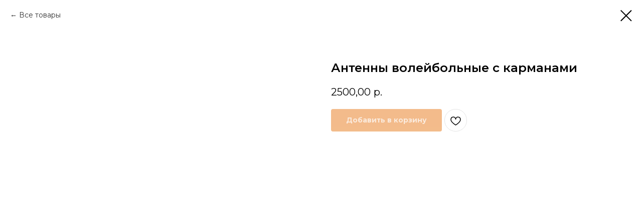

--- FILE ---
content_type: application/javascript
request_url: https://static.tildacdn.com/ws/project5327373/tilda-blocks-page32388585.min.js?t=1766496126
body_size: 4679
content:
window.isMobile=!1;if(/Android|webOS|iPhone|iPad|iPod|BlackBerry|IEMobile|Opera Mini/i.test(navigator.userAgent)){window.isMobile=!0}
window.isSafari=!1;if(/^((?!chrome|android).)*safari/i.test(navigator.userAgent)){window.isSafari=!0}
window.isSafariVersion='';if(window.isSafari){var version=(navigator.appVersion).match(/Version\/(\d+)\.(\d+)\.?(\d+)? Safari/);if(version!==null){window.isSafariVersion=[parseInt(version[1],10),parseInt(version[2],10),parseInt(version[3]||0,10)]}}
function t_throttle(fn,threshhold,scope){var last;var deferTimer;threshhold||(threshhold=250);return function(){var context=scope||this;var now=+new Date();var args=arguments;if(last&&now<last+threshhold){clearTimeout(deferTimer);deferTimer=setTimeout(function(){last=now;fn.apply(context,args)},threshhold)}else{last=now;fn.apply(context,args)}}}
function t1014_initPopup(recId){var rec=document.getElementById('rec'+recId);if(!rec)return;var container=rec.querySelector('.t1014');if(!container)return;rec.setAttribute('data-animationappear','off');rec.setAttribute('data-popup-subscribe-inited','y');rec.style.opacity=1;var documentBody=document.body;var hrefs=rec.querySelectorAll('a[href*="#"]');var popup=rec.querySelector('.t-popup');var popupCloseBtn=popup.querySelector('.t-popup__close');var popupTooltipHook=popup.getAttribute('data-tooltip-hook');var analitics=popup.getAttribute('data-track-popup');if(popupTooltipHook){t_onFuncLoad('t_popup__addAttributesForAccessibility',function(){t_popup__addAttributesForAccessibility(popupTooltipHook)});document.addEventListener('click',function(event){var target=event.target;var href=target.closest('a[href="'+popupTooltipHook+'"]')?target:!1;if(!href)return;event.preventDefault();t1014_createPopup(recId);t_onFuncLoad('t_popup__resizePopup',function(){t_popup__resizePopup(recId)});t1014__lazyLoad();if(analitics&&window.Tilda){Tilda.sendEventToStatistics(analitics,popupTooltipHook)}});t_onFuncLoad('t_popup__addClassOnTriggerButton',function(){t_popup__addClassOnTriggerButton(document,popupTooltipHook)})}
popup.addEventListener('scroll',t_throttle(function(){t1014__lazyLoad()}));popup.addEventListener('click',function(event){if(event.target===this)t1014_closePopup()});popupCloseBtn.addEventListener('click',t1014_closePopup);for(var i=0;i<hrefs.length;i++){hrefs[i].addEventListener('click',function(){var url=this.getAttribute('href');if(!url||(url.substring(0,7)!='#price:'&&url.substring(0,7)!='#order:')){t1014_closePopup();if(!url||url.substring(0,7)=='#popup:'){setTimeout(function(){if(typeof t_triggerEvent==='function')t_triggerEvent(document.body,'popupShowed');documentBody.classList.add('t-body_popupshowed')},300)}}})}}
function t1014_lockScroll(){var documentBody=document.body;if(!documentBody.classList.contains('t-body_scroll-locked')){var bodyScrollTop=typeof window.pageYOffset!=='undefined'?window.pageYOffset:(document.documentElement||documentBody.parentNode||documentBody).scrollTop;documentBody.classList.add('t-body_scroll-locked');documentBody.style.top='-'+bodyScrollTop+'px';documentBody.setAttribute('data-popup-scrolltop',bodyScrollTop)}}
function t1014_unlockScroll(){var documentBody=document.body;if(documentBody.classList.contains('t-body_scroll-locked')){var bodyScrollTop=documentBody.getAttribute('data-popup-scrolltop');documentBody.classList.remove('t-body_scroll-locked');documentBody.style.top=null;documentBody.removeAttribute('data-popup-scrolltop');document.documentElement.scrollTop=parseInt(bodyScrollTop)}}
function t1014_createPopup(recId){var rec=document.getElementById('rec'+recId);if(!rec)return;var container=rec.querySelector('.t1014');if(!container)return;var popup=rec.querySelector('.t-popup');var documentBody=document.body;t_onFuncLoad('t_popup__showPopup',function(){t_popup__showPopup(popup)});if(typeof t_triggerEvent==='function')t_triggerEvent(document.body,'popupShowed');documentBody.classList.add('t-body_popupshowed');documentBody.classList.add('t1014__body_popupshowed');if(/iPhone|iPad|iPod/i.test(navigator.userAgent)&&!window.MSStream){setTimeout(function(){t1014_lockScroll()},500)}
document.addEventListener('keydown',t1014_escClosePopup)}
function t1014_escClosePopup(event){if(event.key==='Escape')t1014_closePopup()}
function t1014_closePopup(){var popupAll=document.querySelectorAll('.t-popup');if(typeof t_triggerEvent==='function')t_triggerEvent(document.body,'popupHidden');document.body.classList.remove('t-body_popupshowed');document.body.classList.remove('t1014__body_popupshowed');for(var i=0;i<popupAll.length;i++){popupAll[i].classList.remove('t-popup_show')}
if(/iPhone|iPad|iPod/i.test(navigator.userAgent)&&!window.MSStream){t1014_unlockScroll()}
t_onFuncLoad('t_popup__addFocusOnTriggerButton',function(){t_popup__addFocusOnTriggerButton()});setTimeout(function(){var popupHide=document.querySelectorAll('.t-popup:not(.t-popup_show)');for(var i=0;i<popupHide.length;i++){popupHide[i].style.display='none'}},300);document.removeEventListener('keydown',t1014_escClosePopup)}
function t1014__lazyLoad(){var allRecords=document.getElementById('allrecords');if(window.lazy==='y'||(allRecords&&allRecords.getAttribute('data-tilda-lazy')==='yes')){t_onFuncLoad('t_lazyload_update',function(){t_lazyload_update()})}}
function t1014_onSuccess(form){t_onFuncLoad('t_forms__onSuccess',function(){t_forms__onSuccess(form)})}
function t770_init(recid){var rec=document.getElementById('rec'+recid);if(!rec)return;var menu=rec.querySelector('.t770');var burger=rec.querySelector('.t-menuburger');var logo=menu?menu.querySelector('.t770__imglogo'):null;var menuPosition=menu?menu.style.position||window.getComputedStyle(menu).position:'';var isEditMode=menu?menu.classList.contains('t770_redactor-mode'):!1;if(!isEditMode){t_onFuncLoad('t_menu__highlightActiveLinks',function(){t_menu__highlightActiveLinks('.t770__list_item a')});if(menu)menu.classList.remove('t770__beforeready');if(menu&&menuPosition==='fixed'){t_onFuncLoad('t_menu__findAnchorLinks',function(){t_menu__findAnchorLinks(recid,'.t770__desktoplist .t770__list_item a')});if(menu.getAttribute('data-bgopacity-two')){t_onFuncLoad('t_menu__changeBgOpacity',function(){t_menu__changeBgOpacity(recid,'.t770');window.addEventListener('scroll',t_throttle(function(){t_menu__changeBgOpacity(recid,'.t770')},200))})}
if(menu.getAttribute('data-appearoffset')){menu.classList.remove('t770__beforeready');t_onFuncLoad('t_menu__showFixedMenu',function(){t_menu__showFixedMenu(recid,'.t770');window.addEventListener('scroll',t_throttle(function(){t_menu__showFixedMenu(recid,'.t770')},200))})}}}
if(logo&&logo.getAttribute('data-img-width')){t770_setLogoPadding(recid)}
if(burger){t_onFuncLoad('t_menu__createMobileMenu',function(){t_menu__createMobileMenu(recid,'.t770')})}
t_onFuncLoad('t_menu__setBGcolor',function(){t_menu__setBGcolor(recid,'.t770');window.addEventListener('resize',t_throttle(function(){t_menu__setBGcolor(recid,'.t770')},200))})}
function t770_setLogoPadding(recid){var rec=document.getElementById('rec'+recid);if(!rec||window.innerWidth<=980)return;var menu=rec.querySelector('.t770');var logo=menu?menu.querySelector('.t770__logowrapper'):null;var leftSide=menu?menu.querySelector('.t770__leftwrapper'):null;var rightSide=menu?menu.querySelector('.t770__rightwrapper'):null;var logoWidth=logo?logo.clientWidth:0;if(leftSide)leftSide.style.paddingRight=logoWidth/2+50+'px';if(rightSide)rightSide.style.paddingLeft=logoWidth/2+50+'px'}
function t898_init(recId){var rec=document.getElementById('rec'+recId);if(!rec)return;var container=rec.querySelector('.t898');if(!container)return;rec.setAttribute('data-animationappear','off');rec.style.opacity=1;var whatsApp=rec.querySelector('.t898__icon-whatsapp_wrapper');if(whatsApp){var whatsAppHref=whatsApp.getAttribute('href');if(whatsAppHref&&(whatsAppHref.indexOf('whatsapp://')>-1||whatsAppHref.indexOf('wa.me')>-1)){t898_removeExtraSymbolsFromWhatsApp(whatsApp,whatsAppHref)}}
if(window.lazy==='y'||document.getElementById('allrecords').getAttribute('data-tilda-lazy')==='yes'){t_onFuncLoad('t_lazyload_update',function(){t_lazyload_update()})}}
function t898_removeExtraSymbolsFromWhatsApp(whatsApp,whatsAppHref){if(whatsAppHref&&whatsAppHref.indexOf('?text=')!==-1){var whatsAppHrefArr=whatsAppHref.split('?text=');whatsAppHrefArr[0]=whatsAppHrefArr[0].replace(/[\(\)+-]/g,'');whatsAppHref=whatsAppHrefArr[0]+'?text='+whatsAppHrefArr[1]}else{whatsAppHref=whatsAppHref.replace(/[\(\)+-]/,'')}
whatsApp.setAttribute('href',whatsAppHref)}
function t190_init(recId){var rec=document.getElementById('rec'+recId);if(!rec)return;rec.addEventListener('click',function(e){if(e.target.closest('.t190__button')){t190_scrollToTop()}})}
function t190_scrollToTop(){var duration=700;var start=(window.pageYOffset||document.documentElement.scrollTop)-(document.documentElement.clientTop||0);var change=0-start;var currentTime=0;var increment=16;document.body.setAttribute('data-scrollable','true');var isSafari=/^((?!chrome|android).)*safari/i.test(navigator.userAgent);if(isSafari){t190__animateScrollPolyfill(0)}else{t190__animateScroll()}
function t190__easeInOutCubic(currentTime){if((currentTime/=duration/2)<1){return(change/2)*currentTime*currentTime*currentTime+start}else{return(change/2)*((currentTime-=2)*currentTime*currentTime+2)+start}}
function t190__animateScroll(){currentTime+=increment;window.scrollTo(0,t190__easeInOutCubic(currentTime));if(currentTime<duration){setTimeout(t190__animateScroll,increment)}else{document.body.removeAttribute('data-scrollable')}}}
function t190__animateScrollPolyfill(target){var documentHeight=Math.max(document.body.scrollHeight,document.documentElement.scrollHeight,document.body.offsetHeight,document.documentElement.offsetHeight,document.body.clientHeight,document.documentElement.clientHeight);var bottomViewportPoint=documentHeight-document.documentElement.clientHeight;if(target>bottomViewportPoint)target=bottomViewportPoint;if(target===window.pageYOffset)return!1;var currentPosition=window.pageYOffset;var step=(target-currentPosition)/30;var difference=window.pageYOffset;var timerID=setInterval(function(){difference+=step;window.scrollTo(0,difference);document.body.setAttribute('data-scrollable','true');if((target-currentPosition<0&&window.pageYOffset<=target)||(target-currentPosition>0&&window.pageYOffset>=target)){clearInterval(timerID);document.body.removeAttribute('data-scrollable')}},10)}
function t969_init(recid){var rec=document.getElementById('rec'+recid);if(!rec)return;var branches=rec.querySelector('.t969');var tildaCopy=document.querySelector('#tildacopy');if(!tildaCopy)return;window.addEventListener('scroll',function(){if(window.innerHeight+window.pageYOffset+70>=document.body.offsetHeight){var offsetBottom=70-(document.body.offsetHeight-(window.innerHeight+window.pageYOffset));branches.style.bottom=offsetBottom+'px'}else{branches.style.bottom='0px'}})}
function t971_init(recids){recids=recids.split(',');Array.prototype.forEach.call(recids,function(recid){t971_createSnowfall(recid)})}
function t971_createSnowfall(recid){var snowSettings={number:50,minDuration:10,maxDuration:20};var wrapperBlock;var snowfallHeight;var wrapperType;var rec=document.getElementById('rec'+recid);if(recid&&rec){var recordType=rec.getAttribute('data-parenttplid')||rec.getAttribute('data-record-type');switch(recordType){case '396':wrapperType='.t396__artboard';break;case '941':wrapperType='.t-container';break;default:wrapperType='.t-cover'}
wrapperBlock=rec.querySelector(wrapperType);if(!wrapperBlock)return;var snowfallWrapperStyles=window.getComputedStyle(wrapperBlock);if(wrapperBlock&&snowfallWrapperStyles.position!=='static'){snowfallHeight=snowfallWrapperStyles.height}else{wrapperBlock=document.querySelector('body');snowfallHeight=Math.round(window.innerHeight)+'px'}}else{wrapperBlock=document.querySelector('body');snowfallHeight=Math.round(window.innerHeight)+'px'}
var style='.t971__snowfall { '+'position: absolute; '+'top: 0; '+'width: 100%;'+'height: '+snowfallHeight+';'+'backface-visibility: hidden;'+'pointer-events: none;'+'z-index: 50000; '+'display: block; '+'overflow: hidden; '+'pointer-events: none; '+'} '+'.t971__snowflake { '+'position: absolute; '+'left: 0; '+'top: 0; '+'display: none;'+'} ';var snowfallLayer1=document.createElement('div');snowfallLayer1.classList.add('t971__snowfall');snowfallLayer1.id='t971__snowfall';wrapperBlock.appendChild(snowfallLayer1);var styleRule='';var snowfall='';var snowflake=['<svg width="31" height="31" viewBox="0 0 31 31" fill="none" xmlns="http://www.w3.org/2000/svg"><path opacity="0.5" d="M15.934 1V29.739M29.72 14.795H1M26.273 4.448L5.595 25.141M26.273 25.141L5.595 4.448M20.529 4.448H11.339M20.529 25.141H11.339M26.273 19.393V10.196M5.595 19.393V10.196" stroke="white" stroke-linecap="round" stroke-linejoin="round"/></svg>','<svg width="15" height="15" viewBox="0 0 15 15" fill="none" xmlns="http://www.w3.org/2000/svg"><path opacity="0.5" d="M7.319 1V13.6453M13.637 7.3226H1M11.797 2.8585L2.858 11.804M11.797 11.804L2.858 2.8585" stroke="white" stroke-linecap="round" stroke-linejoin="round"/></svg>','<svg width="27" height="27" viewBox="0 0 27 27" fill="none" xmlns="http://www.w3.org/2000/svg"><path opacity="0.5" d="M13.636 1V26.2906M26.273 13.6453H1M22.827 22.8419L4.446 4.4488M22.827 4.4488L4.446 22.8419L13.6365 13.6453L22.827 4.4488ZM6.744 6.7479H20.529V20.5428H6.744V6.7479Z" stroke="white" stroke-linecap="round" stroke-linejoin="round"/></svg>','<svg width="27" height="27" viewBox="0 0 27 27" fill="none" xmlns="http://www.w3.org/2000/svg"><path opacity="0.5" d="M13.637 1V26.291M26.273 13.645H1M22.664 4.61299L4.612 22.678M22.664 22.678L4.612 4.61299M17.245 2.806L13.625 6.41899L10.024 2.806H17.245ZM10.024 24.484L13.625 21.774L17.245 24.484H10.024ZM24.467 17.258L20.857 13.655L24.467 10.033V17.258ZM2.804 10.033L6.414 13.655L2.804 17.258V10.033Z" stroke="white" stroke-linecap="round" stroke-linejoin="round"/></svg>',];for(var i=1;i<=snowSettings.number;i++){var parentHeight=snowfallHeight;var leftStart=Math.round(window.innerWidth/(100/t971_getRandom(0,100)));var leftOffset=Math.round(window.innerWidth/(100/t971_getRandom(-10,10)));var leftEnd=leftStart+leftOffset;var duration=t971_getRandom(snowSettings.minDuration,snowSettings.maxDuration);var delay=t971_getRandom(1,30).toFixed(2)*-1;var opacity=Math.random().toFixed(2);var flakeStyle=t971_getRandom(0,3);styleRule='.t971__snowflake:nth-child('+i+') {'+'max-width: 40px;'+'max-height: 40px;'+'display: block;'+'opacity: '+opacity+';'+'-moz-animation: snow-'+i+' '+duration+'s '+delay+'s '+'linear infinite;'+'-webkit-animation: snow-'+i+' '+duration+'s '+delay+'s '+'linear infinite;'+'animation: snow-'+i+' '+duration+'s '+delay+'s '+'linear infinite;'+'}'+'@keyframes snow-'+i+' {'+'0% {'+'transform: translate('+leftStart+'px, -10px)'+'}'+'80% {'+'opacity: '+opacity+';'+'}'+'100% {'+'opacity: 0;'+'transform: translate('+leftEnd+'px, '+parentHeight+')'+'}'+'}';style+=styleRule;snowfall+='<div class="t971__snowflake">'+snowflake[flakeStyle]+'</div>'}
var snowfallLayer2=document.createElement('span');snowfallLayer2.innerHTML=snowfall;snowfallLayer1.appendChild(snowfallLayer2);var divStyle=document.createElement('style');divStyle.innerHTML=style;document.querySelector('head').appendChild(divStyle)}
function t971_getRandom(min,max){min=Math.ceil(min);max=Math.floor(max);return Math.floor(Math.random()*(max-min+1))+min}
window.requestAnimationFrame=(function(){return(window.requestAnimationFrame||window.webkitRequestAnimationFrame||window.mozRequestAnimationFrame||window.oRequestAnimationFrame||window.msRequestAnimationFrame||function(callback){window.setTimeout(callback,1000/60)})})();function t270_scroll(hash,offset){if(!hash)return;t270_checkLoad(hash,offset);var excludeHashes=['#!/tproduct/','#!/tab/','#opencart'];if(excludeHashes.includes(hash)){return!0}
var isHistoryChangeAllowed=window.location.hash!==hash;var wrapperBlock=document.querySelector('.t270');var dontChangeHistory=wrapperBlock?Boolean(wrapperBlock.getAttribute('data-history-disabled')):!1;t270_scrollToEl(hash,offset);if(!dontChangeHistory&&isHistoryChangeAllowed){if(history.pushState){history.pushState(null,null,hash)}else{window.location.hash=hash}
isHistoryChangeAllowed=!1}
return!0}
function t270_checkLoad(hash,offset){if(window.t270_loadChecked)return;var sliderWrappers=document.body.querySelectorAll('.t-slds__items-wrapper');if(!sliderWrappers.length)return;var lastWrapper=sliderWrappers[sliderWrappers.length-1];var sliderImgs=lastWrapper?lastWrapper.querySelectorAll('.t-slds__bgimg'):[];var lastImg=sliderImgs[sliderImgs.length-1];var imageUrl=lastImg?window.getComputedStyle(lastImg).backgroundImage:'';imageUrl=imageUrl.substring(5,imageUrl.length-2);var preloaderImg=document.createElement('img');preloaderImg.src=imageUrl?imageUrl:'';preloaderImg.addEventListener('load',function(){t270_scroll(hash,offset);window.t270_loadChecked=!0})}
function t270_scrollToEl(hash,offset){var SCROLL_DURATION_MS=500;var body=document.body;if(body.getAttribute('data-scroll'))return;var scrollTargetY=t270_getTarget(hash,offset);if(isNaN(scrollTargetY))return;var canSmoothScroll=window.CSS&&window.CSS.supports('scroll-behavior','smooth')&&'scrollBehavior' in document.documentElement.style;var userAgent=navigator.userAgent.toLowerCase();var isAndroid=userAgent.indexOf('android')!==-1;if(window.isMobile&&!isAndroid&&canSmoothScroll){body.setAttribute('data-scroll','true');window.scrollTo({left:0,top:scrollTargetY,behavior:'smooth',});setTimeout(function(){body.removeAttribute('data-scroll')},SCROLL_DURATION_MS)}else{t270_smoothScrollTo(scrollTargetY,SCROLL_DURATION_MS)}}
function t270_smoothScrollTo(targetY,duration=500){var body=document.body;var startY=window.scrollY||window.pageYOffset;var deltaY=targetY-startY;var startTime=performance.now();function easeInOutQuad(t){return Math.pow(t,2)}
function scroll(){var currentTime=performance.now();var elapsedTime=Math.min((currentTime-startTime)/duration,1);var ease=easeInOutQuad(elapsedTime);window.scrollTo(0,startY+deltaY*ease);if(elapsedTime<1){requestAnimationFrame(scroll)}else{body.removeAttribute('data-scroll');body.removeAttribute('data-scrollable');window.scrollTo(0,targetY)}}
body.setAttribute('data-scroll','true');body.setAttribute('data-scrollable','true');requestAnimationFrame(scroll)}
function t270_getTarget(hash,offset){var target;try{if(hash.substring(0,1)==='#'){target=document.getElementById(hash.substring(1))}else{target=document.querySelector(hash)}}catch(event){console.log('Exception t270: '+event.message);return}
if(!target){target=document.querySelector('a[name="'+hash.substr(1)+'"], div[id="'+hash.substr(1)+'"]');if(!target)return}
target=parseInt(target.getBoundingClientRect().top+window.pageYOffset-offset,10);target=Math.max(target,0);return target}

--- FILE ---
content_type: text/plain
request_url: https://www.google-analytics.com/j/collect?v=1&_v=j102&a=892538966&t=pageview&_s=1&dl=https%3A%2F%2Flmt-stroy.ru%2Fshop%2Ftproduct%2F523524753-124578909221-antenni-voleibolnie-s-karmanami&ul=en-us%40posix&dt=%D0%90%D0%BD%D1%82%D0%B5%D0%BD%D0%BD%D1%8B%20%D0%B2%D0%BE%D0%BB%D0%B5%D0%B9%D0%B1%D0%BE%D0%BB%D1%8C%D0%BD%D1%8B%D0%B5%20%D1%81%20%D0%BA%D0%B0%D1%80%D0%BC%D0%B0%D0%BD%D0%B0%D0%BC%D0%B8&sr=1280x720&vp=1280x720&_u=IEBAAEABAAAAACAAI~&jid=2049062667&gjid=1651949402&cid=1412609382.1769710294&tid=UA-114955568-1&_gid=1245815002.1769710294&_r=1&_slc=1&z=1381992180
body_size: -449
content:
2,cG-J223NFPV4S